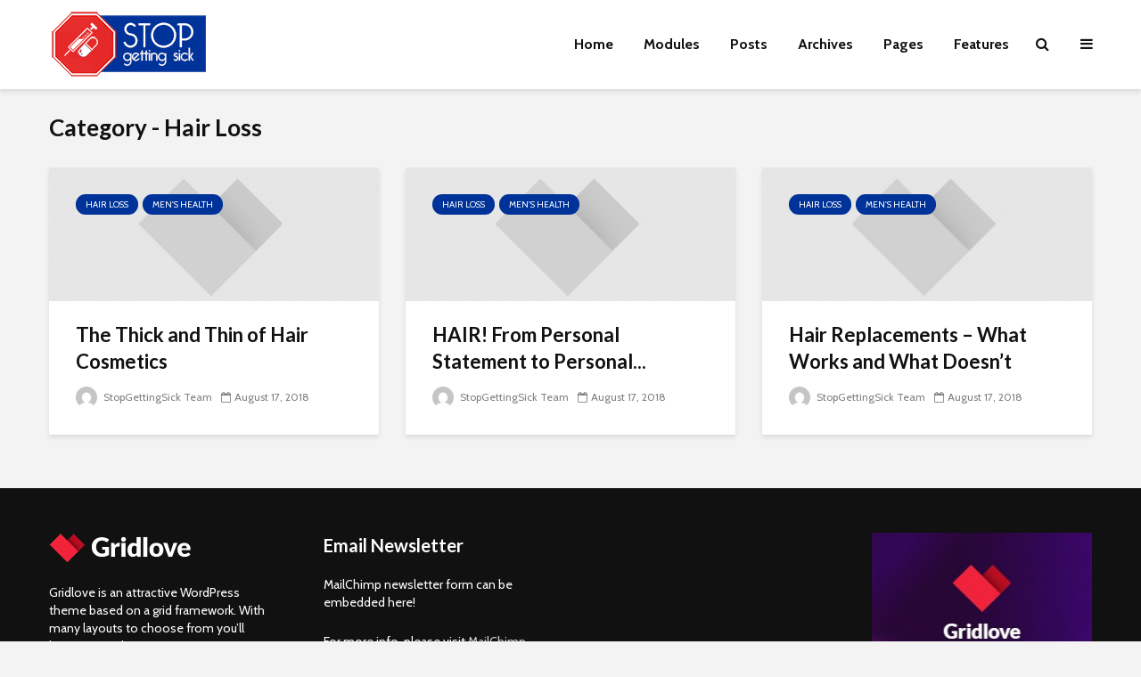

--- FILE ---
content_type: text/html; charset=UTF-8
request_url: https://stopgettingsick.com/category/mens-health/hair-loss/
body_size: 8392
content:
<!DOCTYPE html>
<html lang="en-US" class="no-js">
<head>
	<meta charset="UTF-8">
	<meta name="viewport" content="width=device-width,initial-scale=1.0">
		<title>Hair Loss &#8211; Stop Getting Sick</title>
<meta name='robots' content='max-image-preview:large' />
<link rel='dns-prefetch' href='//fonts.googleapis.com' />
<link rel='dns-prefetch' href='//s.w.org' />
<link rel="alternate" type="application/rss+xml" title="Stop Getting Sick &raquo; Feed" href="https://stopgettingsick.com/feed/" />
<link rel="alternate" type="application/rss+xml" title="Stop Getting Sick &raquo; Comments Feed" href="https://stopgettingsick.com/comments/feed/" />
<link rel="alternate" type="application/rss+xml" title="Stop Getting Sick &raquo; Hair Loss Category Feed" href="https://stopgettingsick.com/category/mens-health/hair-loss/feed/" />
		<script type="text/javascript">
			window._wpemojiSettings = {"baseUrl":"https:\/\/s.w.org\/images\/core\/emoji\/13.0.1\/72x72\/","ext":".png","svgUrl":"https:\/\/s.w.org\/images\/core\/emoji\/13.0.1\/svg\/","svgExt":".svg","source":{"concatemoji":"https:\/\/stopgettingsick.com\/wp-includes\/js\/wp-emoji-release.min.js?ver=5.7.14"}};
			!function(e,a,t){var n,r,o,i=a.createElement("canvas"),p=i.getContext&&i.getContext("2d");function s(e,t){var a=String.fromCharCode;p.clearRect(0,0,i.width,i.height),p.fillText(a.apply(this,e),0,0);e=i.toDataURL();return p.clearRect(0,0,i.width,i.height),p.fillText(a.apply(this,t),0,0),e===i.toDataURL()}function c(e){var t=a.createElement("script");t.src=e,t.defer=t.type="text/javascript",a.getElementsByTagName("head")[0].appendChild(t)}for(o=Array("flag","emoji"),t.supports={everything:!0,everythingExceptFlag:!0},r=0;r<o.length;r++)t.supports[o[r]]=function(e){if(!p||!p.fillText)return!1;switch(p.textBaseline="top",p.font="600 32px Arial",e){case"flag":return s([127987,65039,8205,9895,65039],[127987,65039,8203,9895,65039])?!1:!s([55356,56826,55356,56819],[55356,56826,8203,55356,56819])&&!s([55356,57332,56128,56423,56128,56418,56128,56421,56128,56430,56128,56423,56128,56447],[55356,57332,8203,56128,56423,8203,56128,56418,8203,56128,56421,8203,56128,56430,8203,56128,56423,8203,56128,56447]);case"emoji":return!s([55357,56424,8205,55356,57212],[55357,56424,8203,55356,57212])}return!1}(o[r]),t.supports.everything=t.supports.everything&&t.supports[o[r]],"flag"!==o[r]&&(t.supports.everythingExceptFlag=t.supports.everythingExceptFlag&&t.supports[o[r]]);t.supports.everythingExceptFlag=t.supports.everythingExceptFlag&&!t.supports.flag,t.DOMReady=!1,t.readyCallback=function(){t.DOMReady=!0},t.supports.everything||(n=function(){t.readyCallback()},a.addEventListener?(a.addEventListener("DOMContentLoaded",n,!1),e.addEventListener("load",n,!1)):(e.attachEvent("onload",n),a.attachEvent("onreadystatechange",function(){"complete"===a.readyState&&t.readyCallback()})),(n=t.source||{}).concatemoji?c(n.concatemoji):n.wpemoji&&n.twemoji&&(c(n.twemoji),c(n.wpemoji)))}(window,document,window._wpemojiSettings);
		</script>
		<style type="text/css">
img.wp-smiley,
img.emoji {
	display: inline !important;
	border: none !important;
	box-shadow: none !important;
	height: 1em !important;
	width: 1em !important;
	margin: 0 .07em !important;
	vertical-align: -0.1em !important;
	background: none !important;
	padding: 0 !important;
}
</style>
	<link rel='stylesheet' id='wp-block-library-css'  href='https://stopgettingsick.com/wp-includes/css/dist/block-library/style.min.css?ver=5.7.14' type='text/css' media='all' />
<link rel='stylesheet' id='contact-form-7-css'  href='https://stopgettingsick.com/wp-content/plugins/contact-form-7/includes/css/styles.css?ver=5.4' type='text/css' media='all' />
<link rel='stylesheet' id='mks_shortcodes_simple_line_icons-css'  href='https://stopgettingsick.com/wp-content/plugins/meks-flexible-shortcodes/css/simple-line/simple-line-icons.css?ver=1.3.2' type='text/css' media='screen' />
<link rel='stylesheet' id='mks_shortcodes_css-css'  href='https://stopgettingsick.com/wp-content/plugins/meks-flexible-shortcodes/css/style.css?ver=1.3.2' type='text/css' media='screen' />
<link rel='stylesheet' id='toc-screen-css'  href='https://stopgettingsick.com/wp-content/plugins/table-of-contents-plus/screen.min.css?ver=2002' type='text/css' media='all' />
<link rel='stylesheet' id='gridlove-fonts-css'  href='https://fonts.googleapis.com/css?family=Cabin%3A400%2C700%7CLato%3A400%2C700&#038;subset=latin%2Clatin-ext&#038;ver=1.6' type='text/css' media='all' />
<link rel='stylesheet' id='gridlove-main-css'  href='https://stopgettingsick.com/wp-content/themes/gridlove/assets/css/min.css?ver=1.6' type='text/css' media='all' />
<style id='gridlove-main-inline-css' type='text/css'>
body{font-size: 16px;}h1, .h1 {font-size: 40px;}h2, .h2,.col-lg-12 .gridlove-post-b .h3 {font-size: 26px;}h3, .h3 {font-size: 22px;}h4, .h4 {font-size: 20px;}h5, .h5 {font-size: 18px;}h6, .h6 {font-size: 16px;}.widget, .gridlove-header-responsive .sub-menu, .gridlove-site-header .sub-menu{font-size: 14px;}.gridlove-main-navigation {font-size: 16px;}.gridlove-post {font-size: 16px;}body{background-color: #f3f3f3;color: #5e5e5e;font-family: 'Cabin';font-weight: 400;}h1, h2, h3, h4, h5, h6,.h1, .h2, .h3, .h4, .h5, .h6,blockquote,thead td,.comment-author b,q:before,#bbpress-forums .bbp-forum-title, #bbpress-forums .bbp-topic-permalink{color: #111111;font-family: 'Lato';font-weight: 700;}.gridlove-main-nav a,.gridlove-posts-widget a{font-family: 'Cabin';font-weight: 700;}.gridlove-header-top{background-color: #222222;color: #dddddd;}.gridlove-header-top a{color: #dddddd;}.gridlove-header-top a:hover{color: #ffffff;}.gridlove-header-wrapper,.gridlove-header-middle .sub-menu,.gridlove-header-responsive,.gridlove-header-responsive .sub-menu{background-color:#ffffff; }.gridlove-header-middle,.gridlove-header-middle a,.gridlove-header-responsive,.gridlove-header-responsive a{color: #111111;}.gridlove-header-middle a:hover,.gridlove-header-middle .gridlove-sidebar-action:hover,.gridlove-header-middle .gridlove-actions-button > span:hover,.gridlove-header-middle .current_page_item > a,.gridlove-header-middle .current_page_ancestor > a,.gridlove-header-middle .current-menu-item > a,.gridlove-header-middle .current-menu-ancestor > a,.gridlove-header-middle .gridlove-category-menu article:hover a,.gridlove-header-responsive a:hover {color: #009cff;}.gridlove-header-middle .active>span,.gridlove-header-middle .gridlove-main-nav>li.menu-item-has-children:hover>a,.gridlove-header-middle .gridlove-social-icons:hover>span,.gridlove-header-responsive .active>span{background-color: rgba(17,17,17,0.05)}.gridlove-header-middle .gridlove-button-search{background-color: #009cff;}.gridlove-header-middle .gridlove-search-form input{border-color: rgba(17,17,17,0.1)}.gridlove-header-middle .sub-menu,.gridlove-header-responsive .sub-menu{border-top: 1px solid rgba(17,17,17,0.05)}.gridlove-header-middle{height: 100px;}.gridlove-logo{max-height: 100px;}.gridlove-branding-bg{background:#f0233b;}.gridlove-header-responsive .gridlove-actions-button:hover >span{color:#009cff;}.gridlove-sidebar-action .gridlove-bars:before,.gridlove-sidebar-action .gridlove-bars:after{background:#111111;}.gridlove-sidebar-action:hover .gridlove-bars:before,.gridlove-sidebar-action:hover .gridlove-bars:after{background:#009cff;}.gridlove-sidebar-action .gridlove-bars{border-color: #111111;}.gridlove-sidebar-action:hover .gridlove-bars{border-color:#009cff;}.gridlove-header-bottom .sub-menu{ background-color:#ffffff;}.gridlove-header-bottom .sub-menu a{color:#111111;}.gridlove-header-bottom .sub-menu a:hover,.gridlove-header-bottom .gridlove-category-menu article:hover a{color:#009cff;}.gridlove-header-bottom{background-color:#ffffff;}.gridlove-header-bottom,.gridlove-header-bottom a{color: #111111;}.gridlove-header-bottom a:hover,.gridlove-header-bottom .gridlove-sidebar-action:hover,.gridlove-header-bottom .gridlove-actions-button > span:hover,.gridlove-header-bottom .current_page_item > a,.gridlove-header-bottom .current_page_ancestor > a,.gridlove-header-bottom .current-menu-item > a,.gridlove-header-bottom .current-menu-ancestor > a {color: #009cff;}.gridlove-header-bottom .active>span,.gridlove-header-bottom .gridlove-main-nav>li.menu-item-has-children:hover>a,.gridlove-header-bottom .gridlove-social-icons:hover>span{background-color: rgba(17,17,17,0.05)}.gridlove-header-bottom .gridlove-search-form input{border-color: rgba(17,17,17,0.1)}.gridlove-header-bottom,.gridlove-header-bottom .sub-menu{border-top: 1px solid rgba(17,17,17,0.07)}.gridlove-header-bottom .gridlove-button-search{background-color: #009cff;}.gridlove-header-sticky,.gridlove-header-sticky .sub-menu{background-color:#ffffff; }.gridlove-header-sticky,.gridlove-header-sticky a{color: #111111;}.gridlove-header-sticky a:hover,.gridlove-header-sticky .gridlove-sidebar-action:hover,.gridlove-header-sticky .gridlove-actions-button > span:hover,.gridlove-header-sticky .current_page_item > a,.gridlove-header-sticky .current_page_ancestor > a,.gridlove-header-sticky .current-menu-item > a,.gridlove-header-sticky .current-menu-ancestor > a,.gridlove-header-sticky .gridlove-category-menu article:hover a{color: #009cff;}.gridlove-header-sticky .active>span,.gridlove-header-sticky .gridlove-main-nav>li.menu-item-has-children:hover>a,.gridlove-header-sticky .gridlove-social-icons:hover>span{background-color: rgba(17,17,17,0.05)}.gridlove-header-sticky .gridlove-search-form input{border-color: rgba(17,17,17,0.1)}.gridlove-header-sticky .sub-menu{border-top: 1px solid rgba(17,17,17,0.05)}.gridlove-header-sticky .gridlove-button-search{background-color: #009cff;}.gridlove-cover-area,.gridlove-cover{height:500px; }.gridlove-cover-area .gridlove-cover-bg img{width:1500px; }.gridlove-box,#disqus_thread{background: #ffffff;}a{color: #5e5e5e;}.entry-title a{ color: #111111;}a:hover,.comment-reply-link,#cancel-comment-reply-link,.gridlove-box .entry-title a:hover,.gridlove-posts-widget article:hover a{color: #003399;}.entry-content p a,.widget_text a,.entry-content ul a,.entry-content ol a,.gridlove-text-module-content p a{color: #003399; border-color: rgba(0,51,153,0.8);}.entry-content p a:hover,.widget_text a:hover,.entry-content ul a:hover,.entry-content ol a:hover,.gridlove-text-module-content p a:hover{border-bottom: 1px solid transparent;}.comment-reply-link:hover,.gallery .gallery-item a:after, .entry-content a.gridlove-popup-img {color: #5e5e5e; }.gridlove-post-b .box-col-b:only-child .entry-title a,.gridlove-post-d .entry-overlay:only-child .entry-title a{color: #111111;}.gridlove-post-b .box-col-b:only-child .entry-title a:hover,.gridlove-post-d .entry-overlay:only-child .entry-title a:hover,.gridlove-content .entry-header .gridlove-breadcrumbs a,.gridlove-content .entry-header .gridlove-breadcrumbs a:hover,.module-header .gridlove-breadcrumbs a,.module-header .gridlove-breadcrumbs a:hover { color: #003399; }.gridlove-post-b .box-col-b:only-child .meta-item,.gridlove-post-b .box-col-b:only-child .entry-meta a,.gridlove-post-b .box-col-b:only-child .entry-meta span,.gridlove-post-d .entry-overlay:only-child .meta-item,.gridlove-post-d .entry-overlay:only-child .entry-meta a,.gridlove-post-d .entry-overlay:only-child .entry-meta span {color: #818181;}.entry-meta .meta-item, .entry-meta a, .entry-meta span,.comment-metadata a{color: #818181;}blockquote{color: rgba(17,17,17,0.8);}blockquote:before{color: rgba(17,17,17,0.15);}.entry-meta a:hover{color: #111111;}.widget_tag_cloud a,.entry-tags a{ background: rgba(94,94,94,0.1); color: #5e5e5e; }.submit,.gridlove-button,.mks_autor_link_wrap a,.mks_read_more a,input[type="submit"],.gridlove-cat, .gridlove-pill,.gridlove-button-search{color:#FFF;background-color: #003399;}.gridlove-button:hover{color:#FFF;}.gridlove-share a:hover{background:rgba(17, 17, 17, .8);color:#FFF;}.gridlove-pill:hover,.gridlove-author-links a:hover,.entry-category a:hover{background: #111;color: #FFF;}.gridlove-cover-content .entry-category a:hover,.entry-overlay .entry-category a:hover,.gridlove-highlight .entry-category a:hover,.gridlove-box.gridlove-post-d .entry-overlay .entry-category a:hover,.gridlove-post-a .entry-category a:hover,.gridlove-highlight .gridlove-format-icon{background: #FFF;color: #111;}.gridlove-author, .gridlove-prev-next-nav,.comment .comment-respond{border-color: rgba(94,94,94,0.1);}.gridlove-load-more a,.gridlove-pagination .gridlove-next a,.gridlove-pagination .gridlove-prev a,.gridlove-pagination .next,.gridlove-pagination .prev,.gridlove-infinite-scroll a,.double-bounce1, .double-bounce2,.gridlove-link-pages > span,.module-actions ul.page-numbers span.page-numbers{color:#FFF;background-color: #003399;}.gridlove-pagination .current{background-color:rgba(94,94,94,0.1);}.gridlove-highlight{background: #083b5c;}.gridlove-highlight,.gridlove-highlight h4,.gridlove-highlight a{color: #ffffff;}.gridlove-highlight .entry-meta .meta-item, .gridlove-highlight .entry-meta a, .gridlove-highlight .entry-meta span,.gridlove-highlight p{color: rgba(255,255,255,0.8);}.gridlove-highlight .gridlove-author-links .fa-link,.gridlove-highlight .gridlove_category_widget .gridlove-full-color li a:after{background: #b5e1ff;}.gridlove-highlight .entry-meta a:hover{color: #ffffff;}.gridlove-highlight.gridlove-post-d .entry-image a:after{background-color: rgba(8,59,92,0.7);}.gridlove-highlight.gridlove-post-d:hover .entry-image a:after{background-color: rgba(8,59,92,0.9);}.gridlove-highlight.gridlove-post-a .entry-image:hover>a:after, .gridlove-highlight.gridlove-post-b .entry-image:hover a:after{background-color: rgba(8,59,92,0.2);}.gridlove-highlight .gridlove-slider-controls > div{background-color: rgba(255,255,255,0.1);color: #ffffff; }.gridlove-highlight .gridlove-slider-controls > div:hover{background-color: rgba(255,255,255,0.3);color: #ffffff; }.gridlove-highlight.gridlove-box .entry-title a:hover{color: #b5e1ff;}.gridlove-highlight.widget_meta a, .gridlove-highlight.widget_recent_entries li, .gridlove-highlight.widget_recent_comments li, .gridlove-highlight.widget_nav_menu a, .gridlove-highlight.widget_archive li, .gridlove-highlight.widget_pages a{border-color: rgba(255,255,255,0.1);}.gridlove-cover-content .entry-meta .meta-item, .gridlove-cover-content .entry-meta a, .gridlove-cover-content .entry-meta span,.gridlove-cover-area .gridlove-breadcrumbs,.gridlove-cover-area .gridlove-breadcrumbs a,.gridlove-cover-area .gridlove-breadcrumbs .breadcrumb_last,body .gridlove-content .entry-overlay .gridlove-breadcrumbs {color: rgba(255, 255, 255, .8);}.gridlove-cover-content .entry-meta a:hover,.gridlove-cover-area .gridlove-breadcrumbs a:hover {color: rgba(255, 255, 255, 1);}.module-title h2,.module-title .h2{ color: #111111; }.gridlove-action-link,.gridlove-slider-controls > div,.module-actions ul.page-numbers .next.page-numbers,.module-actions ul.page-numbers .prev.page-numbers{background: rgba(17,17,17,0.1); color: #111111; }.gridlove-slider-controls > div:hover,.gridlove-action-link:hover,.module-actions ul.page-numbers .next.page-numbers:hover,.module-actions ul.page-numbers .prev.page-numbers:hover{color: #111111;background: rgba(17,17,17,0.3); }.gridlove-pn-ico,.gridlove-author-links .fa-link{background: rgba(94,94,94,0.1); color: #5e5e5e;}.gridlove-prev-next-nav a:hover .gridlove-pn-ico{background: rgba(0,51,153,1); color: #ffffff;}.widget_meta a,.widget_recent_entries li,.widget_recent_comments li,.widget_nav_menu a,.widget_archive li,.widget_pages a,.widget_categories li,.gridlove_category_widget .gridlove-count-color li,.widget_categories .children li,.widget_archiv .children li{border-color: rgba(94,94,94,0.1);}.widget_recent_entries a:hover,.menu-item-has-children.active > span,.menu-item-has-children.active > a,.gridlove-nav-widget-acordion:hover,.widget_recent_comments .recentcomments a.url:hover{color: #003399;}.widget_recent_comments .url,.post-date,.widget_recent_comments .recentcomments,.gridlove-nav-widget-acordion,.widget_archive li,.rss-date,.widget_categories li,.widget_archive li{color:#818181;}.widget_pages .children,.widget_nav_menu .sub-menu{background:#003399;color:#FFF;}.widget_pages .children a,.widget_nav_menu .sub-menu a,.widget_nav_menu .sub-menu span,.widget_pages .children span{color:#FFF;}.widget_tag_cloud a:hover,.entry-tags a:hover{background: #003399;color:#FFF;}.gridlove-footer{background: #111111;color: #ffffff;}.gridlove-footer .widget-title{color: #ffffff;}.gridlove-footer a{color: rgba(255,255,255,0.8);}.gridlove-footer a:hover{color: #ffffff;}.gridlove-footer .widget_recent_comments .url, .gridlove-footer .post-date, .gridlove-footer .widget_recent_comments .recentcomments, .gridlove-footer .gridlove-nav-widget-acordion, .gridlove-footer .widget_archive li, .gridlove-footer .rss-date{color: rgba(255,255,255,0.8); }.gridlove-footer .widget_meta a, .gridlove-footer .widget_recent_entries li, .gridlove-footer .widget_recent_comments li, .gridlove-footer .widget_nav_menu a, .gridlove-footer .widget_archive li, .gridlove-footer .widget_pages a,.gridlove-footer table,.gridlove-footer td,.gridlove-footer th,.gridlove-footer .widget_calendar table,.gridlove-footer .widget.widget_categories select,.gridlove-footer .widget_calendar table tfoot tr td{border-color: rgba(255,255,255,0.2);}table,td,th,.widget_calendar table{ border-color: rgba(94,94,94,0.1);}input[type="text"], input[type="email"], input[type="url"], input[type="tel"], input[type="number"], input[type="date"], input[type="password"], select, textarea{border-color: rgba(94,94,94,0.2);}div.mejs-container .mejs-controls {background-color: rgba(94,94,94,0.1);}body .mejs-controls .mejs-time-rail .mejs-time-current{background: #003399;}body .mejs-video.mejs-container .mejs-controls{background-color: rgba(255,255,255,0.9);}.widget_display_replies li, .widget_display_topics li{ color:#818181; }.gridlove-cats .gridlove-cat .entry-overlay-wrapper .entry-image:after, .gridlove-cat.gridlove-post-d .entry-image a:after { background-color: rgba(0,51,153,0.7); }.gridlove-cat.gridlove-post-d:hover .entry-image a:after { background-color: rgba(0,51,153,0.9); }
</style>
<link rel='stylesheet' id='gridlove_child_load_scripts-css'  href='https://stopgettingsick.com/wp-content/themes/gridlove-child/style.css?ver=1.6' type='text/css' media='screen' />
<link rel='stylesheet' id='meks-ads-widget-css'  href='https://stopgettingsick.com/wp-content/plugins/meks-easy-ads-widget/css/style.css?ver=2.0.5' type='text/css' media='all' />
<link rel='stylesheet' id='meks_instagram-widget-styles-css'  href='https://stopgettingsick.com/wp-content/plugins/meks-easy-instagram-widget/css/widget.css?ver=5.7.14' type='text/css' media='all' />
<link rel='stylesheet' id='meks-flickr-widget-css'  href='https://stopgettingsick.com/wp-content/plugins/meks-simple-flickr-widget/css/style.css?ver=1.1.4' type='text/css' media='all' />
<link rel='stylesheet' id='meks-author-widget-css'  href='https://stopgettingsick.com/wp-content/plugins/meks-smart-author-widget/css/style.css?ver=1.1.2' type='text/css' media='all' />
<link rel='stylesheet' id='meks-social-widget-css'  href='https://stopgettingsick.com/wp-content/plugins/meks-smart-social-widget/css/style.css?ver=1.5' type='text/css' media='all' />
<link rel='stylesheet' id='meks-themeforest-widget-css'  href='https://stopgettingsick.com/wp-content/plugins/meks-themeforest-smart-widget/css/style.css?ver=1.4' type='text/css' media='all' />
<script type='text/javascript' src='https://stopgettingsick.com/wp-includes/js/jquery/jquery.min.js?ver=3.5.1' id='jquery-core-js'></script>
<script type='text/javascript' src='https://stopgettingsick.com/wp-includes/js/jquery/jquery-migrate.min.js?ver=3.3.2' id='jquery-migrate-js'></script>
<link rel="https://api.w.org/" href="https://stopgettingsick.com/wp-json/" /><link rel="alternate" type="application/json" href="https://stopgettingsick.com/wp-json/wp/v2/categories/93" /><link rel="EditURI" type="application/rsd+xml" title="RSD" href="https://stopgettingsick.com/xmlrpc.php?rsd" />
<link rel="wlwmanifest" type="application/wlwmanifest+xml" href="https://stopgettingsick.com/wp-includes/wlwmanifest.xml" /> 
<meta name="generator" content="WordPress 5.7.14" />
<style type="text/css">.gridlove-header-middle a:hover, .gridlove-header-middle .gridlove-sidebar-action:hover, .gridlove-header-middle .gridlove-actions-button > span:hover, .gridlove-header-middle .current_page_item > a, .gridlove-header-middle .current_page_ancestor > a, .gridlove-header-middle .current-menu-item > a, .gridlove-header-middle .current-menu-ancestor > a, .gridlove-header-middle .gridlove-category-menu article:hover a, .gridlove-header-responsive a:hover { color: #003399; }</style></head>

<body class="archive category category-hair-loss category-93 chrome">
	
		
	<header id="header" class="gridlove-site-header hidden-md-down  gridlove-header-shadow">
			
			
			<div class="gridlove-header-wrapper">
    <div class="gridlove-header-1 gridlove-header-middle container">
        
        <div class="gridlove-slot-l">
            
<div class="gridlove-site-branding  ">
			<span class="site-title h1"><a href="https://stopgettingsick.com/" rel="home"><img class="gridlove-logo" src="https://stopgettingsick.com/wp-content/uploads/2018/06/stopgettingsick_logo@2x.png" alt="Stop Getting Sick"></a></span>
	
	
</div>

        </div>

        <div class="gridlove-slot-r">
            <nav class="gridlove-main-navigation">	
				<ul id="menu-gridlove-main" class="gridlove-main-nav gridlove-menu"><li id="menu-item-2202" class="menu-item menu-item-type-post_type menu-item-object-page menu-item-home menu-item-has-children menu-item-2202"><a href="https://stopgettingsick.com/">Home</a>
<ul class="sub-menu">
	<li id="menu-item-2158" class="menu-item menu-item-type-post_type menu-item-object-page menu-item-home menu-item-2158"><a href="https://stopgettingsick.com/">Default</a></li>
	<li id="menu-item-2203" class="menu-item menu-item-type-post_type menu-item-object-page menu-item-2203"><a href="https://stopgettingsick.com/home-example-5/">Example 1</a></li>
	<li id="menu-item-2196" class="menu-item menu-item-type-post_type menu-item-object-page menu-item-2196"><a href="https://stopgettingsick.com/home-example-2-2/">Example 2</a></li>
	<li id="menu-item-2197" class="menu-item menu-item-type-post_type menu-item-object-page menu-item-2197"><a href="https://stopgettingsick.com/home-example-4/">Example 3</a></li>
</ul>
</li>
<li id="menu-item-8" class="menu-item menu-item-type-custom menu-item-object-custom menu-item-has-children menu-item-8"><a href="#">Modules</a>
<ul class="sub-menu">
	<li id="menu-item-17" class="menu-item menu-item-type-custom menu-item-object-custom menu-item-has-children menu-item-17"><a href="#">Post layouts</a>
	<ul class="sub-menu">
		<li id="menu-item-2159" class="menu-item menu-item-type-post_type menu-item-object-page menu-item-2159"><a href="https://stopgettingsick.com/simple-layout-a3/">Simple</a></li>
		<li id="menu-item-2160" class="menu-item menu-item-type-post_type menu-item-object-page menu-item-2160"><a href="https://stopgettingsick.com/combo-layouts/">Combo</a></li>
		<li id="menu-item-2161" class="menu-item menu-item-type-post_type menu-item-object-page menu-item-2161"><a href="https://stopgettingsick.com/slider-layouts/">Slider</a></li>
	</ul>
</li>
	<li id="menu-item-18" class="menu-item menu-item-type-custom menu-item-object-custom menu-item-has-children menu-item-18"><a href="#">Cover areas</a>
	<ul class="sub-menu">
		<li id="menu-item-2162" class="menu-item menu-item-type-post_type menu-item-object-page menu-item-2162"><a href="https://stopgettingsick.com/cover-layout-1/">Layout 1</a></li>
		<li id="menu-item-2165" class="menu-item menu-item-type-post_type menu-item-object-page menu-item-2165"><a href="https://stopgettingsick.com/cover-layout-2/">Layout 2</a></li>
		<li id="menu-item-2164" class="menu-item menu-item-type-post_type menu-item-object-page menu-item-2164"><a href="https://stopgettingsick.com/cover-layout-3/">Layout 3</a></li>
		<li id="menu-item-2163" class="menu-item menu-item-type-post_type menu-item-object-page menu-item-2163"><a href="https://stopgettingsick.com/cover-layout-4/">Layout 4</a></li>
	</ul>
</li>
</ul>
</li>
<li id="menu-item-9" class="menu-item menu-item-type-custom menu-item-object-custom menu-item-has-children menu-item-9"><a href="#">Posts</a>
<ul class="sub-menu">
	<li id="menu-item-23" class="menu-item menu-item-type-custom menu-item-object-custom menu-item-23"><a href="#">Layouts</a></li>
	<li id="menu-item-24" class="menu-item menu-item-type-custom menu-item-object-custom menu-item-24"><a href="#">Sidebars</a></li>
	<li id="menu-item-25" class="menu-item menu-item-type-custom menu-item-object-custom menu-item-25"><a href="#">Formats</a></li>
	<li id="menu-item-26" class="menu-item menu-item-type-custom menu-item-object-custom menu-item-26"><a href="#">More</a></li>
</ul>
</li>
<li id="menu-item-10" class="menu-item menu-item-type-custom menu-item-object-custom menu-item-has-children menu-item-10"><a href="#">Archives</a>
<ul class="sub-menu">
	<li id="menu-item-20" class="menu-item menu-item-type-custom menu-item-object-custom menu-item-20"><a href="http://demo.mekshq.com/gridlove/?tag=blog">Tag</a></li>
	<li id="menu-item-21" class="menu-item menu-item-type-custom menu-item-object-custom menu-item-21"><a href="http://demo.mekshq.com/gridlove/?author=3">Author</a></li>
	<li id="menu-item-22" class="menu-item menu-item-type-custom menu-item-object-custom menu-item-22"><a href="http://demo.mekshq.com/gridlove/?s=ideas">Search results</a></li>
</ul>
</li>
<li id="menu-item-11" class="menu-item menu-item-type-custom menu-item-object-custom menu-item-has-children menu-item-11"><a href="#">Pages</a>
<ul class="sub-menu">
	<li id="menu-item-2167" class="menu-item menu-item-type-post_type menu-item-object-page menu-item-2167"><a href="https://stopgettingsick.com/page-right-sidebar/">Right sidebar</a></li>
	<li id="menu-item-2166" class="menu-item menu-item-type-post_type menu-item-object-page menu-item-2166"><a href="https://stopgettingsick.com/page-left-sidebar/">Left sidebar</a></li>
	<li id="menu-item-2168" class="menu-item menu-item-type-post_type menu-item-object-page menu-item-2168"><a href="https://stopgettingsick.com/page-no-sidebar/">No sidebar</a></li>
</ul>
</li>
<li id="menu-item-27" class="menu-item menu-item-type-custom menu-item-object-custom menu-item-has-children menu-item-27"><a href="#">Features</a>
<ul class="sub-menu">
	<li id="menu-item-2195" class="menu-item menu-item-type-post_type menu-item-object-page menu-item-2195"><a href="https://stopgettingsick.com/styleguide/">Styleguide</a></li>
	<li id="menu-item-2198" class="menu-item menu-item-type-post_type menu-item-object-page menu-item-2198"><a href="https://stopgettingsick.com/highlight-posts-example/">Highlight posts</a></li>
	<li id="menu-item-2192" class="menu-item menu-item-type-post_type menu-item-object-page menu-item-2192"><a href="https://stopgettingsick.com/custom-widgets/">Custom widgets</a></li>
	<li id="menu-item-2194" class="menu-item menu-item-type-post_type menu-item-object-page menu-item-2194"><a href="https://stopgettingsick.com/shortcodes/">Shortcodes</a></li>
	<li id="menu-item-2193" class="menu-item menu-item-type-post_type menu-item-object-page menu-item-2193"><a href="https://stopgettingsick.com/contact/">Contact</a></li>
	<li id="menu-item-28" class="menu-item menu-item-type-custom menu-item-object-custom menu-item-28"><a href="http://demo.mekshq.com/gridlove/?p=123456789">404 not found</a></li>
</ul>
</li>
</ul>	</nav>            	<ul class="gridlove-actions gridlove-menu">
					<li class="gridlove-actions-button gridlove-action-search">
	<span>
		<i class="fa fa-search"></i>
	</span>
	<ul class="sub-menu">
		<li>
			<form class="gridlove-search-form" action="https://stopgettingsick.com/" method="get"><input name="s" type="text" value="" placeholder="Type here to search..." /><button type="submit" class="gridlove-button-search">Search</button></form>		</li>
	</ul>
</li>					<li class="gridlove-actions-button">
	<span class="gridlove-sidebar-action">
		<i class="fa fa-bars"></i>
	</span>
</li>			</ul>
        </div>
        
    </div>
</div>

							<div id="gridlove-header-sticky" class="gridlove-header-sticky">
	<div class="container">
		
		<div class="gridlove-slot-l">
						
<div class="gridlove-site-branding  ">
			<span class="site-title h1"><a href="https://stopgettingsick.com/" rel="home"><img class="gridlove-logo" src="https://stopgettingsick.com/wp-content/uploads/2018/06/stopgettingsick_logo@2x.png" alt="Stop Getting Sick"></a></span>
	
	
</div>

		</div>	
		<div class="gridlove-slot-r">
			<nav class="gridlove-main-navigation">	
				<ul id="menu-gridlove-main-1" class="gridlove-main-nav gridlove-menu"><li class="menu-item menu-item-type-post_type menu-item-object-page menu-item-home menu-item-has-children menu-item-2202"><a href="https://stopgettingsick.com/">Home</a>
<ul class="sub-menu">
	<li class="menu-item menu-item-type-post_type menu-item-object-page menu-item-home menu-item-2158"><a href="https://stopgettingsick.com/">Default</a></li>
	<li class="menu-item menu-item-type-post_type menu-item-object-page menu-item-2203"><a href="https://stopgettingsick.com/home-example-5/">Example 1</a></li>
	<li class="menu-item menu-item-type-post_type menu-item-object-page menu-item-2196"><a href="https://stopgettingsick.com/home-example-2-2/">Example 2</a></li>
	<li class="menu-item menu-item-type-post_type menu-item-object-page menu-item-2197"><a href="https://stopgettingsick.com/home-example-4/">Example 3</a></li>
</ul>
</li>
<li class="menu-item menu-item-type-custom menu-item-object-custom menu-item-has-children menu-item-8"><a href="#">Modules</a>
<ul class="sub-menu">
	<li class="menu-item menu-item-type-custom menu-item-object-custom menu-item-has-children menu-item-17"><a href="#">Post layouts</a>
	<ul class="sub-menu">
		<li class="menu-item menu-item-type-post_type menu-item-object-page menu-item-2159"><a href="https://stopgettingsick.com/simple-layout-a3/">Simple</a></li>
		<li class="menu-item menu-item-type-post_type menu-item-object-page menu-item-2160"><a href="https://stopgettingsick.com/combo-layouts/">Combo</a></li>
		<li class="menu-item menu-item-type-post_type menu-item-object-page menu-item-2161"><a href="https://stopgettingsick.com/slider-layouts/">Slider</a></li>
	</ul>
</li>
	<li class="menu-item menu-item-type-custom menu-item-object-custom menu-item-has-children menu-item-18"><a href="#">Cover areas</a>
	<ul class="sub-menu">
		<li class="menu-item menu-item-type-post_type menu-item-object-page menu-item-2162"><a href="https://stopgettingsick.com/cover-layout-1/">Layout 1</a></li>
		<li class="menu-item menu-item-type-post_type menu-item-object-page menu-item-2165"><a href="https://stopgettingsick.com/cover-layout-2/">Layout 2</a></li>
		<li class="menu-item menu-item-type-post_type menu-item-object-page menu-item-2164"><a href="https://stopgettingsick.com/cover-layout-3/">Layout 3</a></li>
		<li class="menu-item menu-item-type-post_type menu-item-object-page menu-item-2163"><a href="https://stopgettingsick.com/cover-layout-4/">Layout 4</a></li>
	</ul>
</li>
</ul>
</li>
<li class="menu-item menu-item-type-custom menu-item-object-custom menu-item-has-children menu-item-9"><a href="#">Posts</a>
<ul class="sub-menu">
	<li class="menu-item menu-item-type-custom menu-item-object-custom menu-item-23"><a href="#">Layouts</a></li>
	<li class="menu-item menu-item-type-custom menu-item-object-custom menu-item-24"><a href="#">Sidebars</a></li>
	<li class="menu-item menu-item-type-custom menu-item-object-custom menu-item-25"><a href="#">Formats</a></li>
	<li class="menu-item menu-item-type-custom menu-item-object-custom menu-item-26"><a href="#">More</a></li>
</ul>
</li>
<li class="menu-item menu-item-type-custom menu-item-object-custom menu-item-has-children menu-item-10"><a href="#">Archives</a>
<ul class="sub-menu">
	<li class="menu-item menu-item-type-custom menu-item-object-custom menu-item-20"><a href="http://demo.mekshq.com/gridlove/?tag=blog">Tag</a></li>
	<li class="menu-item menu-item-type-custom menu-item-object-custom menu-item-21"><a href="http://demo.mekshq.com/gridlove/?author=3">Author</a></li>
	<li class="menu-item menu-item-type-custom menu-item-object-custom menu-item-22"><a href="http://demo.mekshq.com/gridlove/?s=ideas">Search results</a></li>
</ul>
</li>
<li class="menu-item menu-item-type-custom menu-item-object-custom menu-item-has-children menu-item-11"><a href="#">Pages</a>
<ul class="sub-menu">
	<li class="menu-item menu-item-type-post_type menu-item-object-page menu-item-2167"><a href="https://stopgettingsick.com/page-right-sidebar/">Right sidebar</a></li>
	<li class="menu-item menu-item-type-post_type menu-item-object-page menu-item-2166"><a href="https://stopgettingsick.com/page-left-sidebar/">Left sidebar</a></li>
	<li class="menu-item menu-item-type-post_type menu-item-object-page menu-item-2168"><a href="https://stopgettingsick.com/page-no-sidebar/">No sidebar</a></li>
</ul>
</li>
<li class="menu-item menu-item-type-custom menu-item-object-custom menu-item-has-children menu-item-27"><a href="#">Features</a>
<ul class="sub-menu">
	<li class="menu-item menu-item-type-post_type menu-item-object-page menu-item-2195"><a href="https://stopgettingsick.com/styleguide/">Styleguide</a></li>
	<li class="menu-item menu-item-type-post_type menu-item-object-page menu-item-2198"><a href="https://stopgettingsick.com/highlight-posts-example/">Highlight posts</a></li>
	<li class="menu-item menu-item-type-post_type menu-item-object-page menu-item-2192"><a href="https://stopgettingsick.com/custom-widgets/">Custom widgets</a></li>
	<li class="menu-item menu-item-type-post_type menu-item-object-page menu-item-2194"><a href="https://stopgettingsick.com/shortcodes/">Shortcodes</a></li>
	<li class="menu-item menu-item-type-post_type menu-item-object-page menu-item-2193"><a href="https://stopgettingsick.com/contact/">Contact</a></li>
	<li class="menu-item menu-item-type-custom menu-item-object-custom menu-item-28"><a href="http://demo.mekshq.com/gridlove/?p=123456789">404 not found</a></li>
</ul>
</li>
</ul>	</nav>     
				<ul class="gridlove-actions gridlove-menu">
					<li class="gridlove-actions-button gridlove-action-search">
	<span>
		<i class="fa fa-search"></i>
	</span>
	<ul class="sub-menu">
		<li>
			<form class="gridlove-search-form" action="https://stopgettingsick.com/" method="get"><input name="s" type="text" value="" placeholder="Type here to search..." /><button type="submit" class="gridlove-button-search">Search</button></form>		</li>
	</ul>
</li>					<li class="gridlove-actions-button">
	<span class="gridlove-sidebar-action">
		<i class="fa fa-bars"></i>
	</span>
</li>			</ul>
		</div>
	</div>
</div>			
	</header>

	<div id="gridlove-header-responsive" class="gridlove-header-responsive hidden-lg-up">

	<div class="container">
		
		<div class="gridlove-site-branding mini">
		<span class="site-title h1"><a href="https://stopgettingsick.com/" rel="home"><img class="gridlove-logo-mini" src="https://stopgettingsick.com/wp-content/uploads/2018/06/stopgettingsick_logo_mini.png" alt="Stop Getting Sick"></a></span>
</div>
		<ul class="gridlove-actions gridlove-menu">

								<li class="gridlove-actions-button gridlove-action-search">
	<span>
		<i class="fa fa-search"></i>
	</span>
	<ul class="sub-menu">
		<li>
			<form class="gridlove-search-form" action="https://stopgettingsick.com/" method="get"><input name="s" type="text" value="" placeholder="Type here to search..." /><button type="submit" class="gridlove-button-search">Search</button></form>		</li>
	</ul>
</li>							<li class="gridlove-actions-button">
	<span class="gridlove-sidebar-action">
		<i class="fa fa-bars"></i>
	</span>
</li>				
	
</ul>
	</div>

</div>




    <div id="content" class="gridlove-site-content container">

        <div class="gridlove-module module-type-posts ">
            <div class="module-header"><div class="module-title"><h1 class="h2">Category - Hair Loss</h1></div></div>
            <div class="row gridlove-posts">

                
                    
                    
                        
                        
                                                <div class="col-lg-4 col-md-6 col-sm-12 layout-simple">
                                                        <article class="gridlove-post gridlove-post-a gridlove-box  post-2489 post type-post status-publish format-standard hentry category-hair-loss category-mens-health">

            <div class="entry-image">
            <a href="https://stopgettingsick.com/the-thick-and-thin-of-hair-cosmetics/" title="The Thick and Thin of Hair Cosmetics"><img src="https://stopgettingsick.com/wp-content/themes/gridlove/assets/img/gridlove_default.jpg" alt="The Thick and Thin of Hair Cosmetics" /></a>
            <div class="entry-category">
                                                    
                                    <a href="https://stopgettingsick.com/category/mens-health/hair-loss/" class="gridlove-cat gridlove-cat-93">Hair Loss</a><a href="https://stopgettingsick.com/category/mens-health/" class="gridlove-cat gridlove-cat-90">Men's Health</a>                            </div>
        </div>
    

    <div class="box-inner-p">
        <div class="box-inner-ellipsis">
            <h2 class="entry-title h3"><a href="https://stopgettingsick.com/the-thick-and-thin-of-hair-cosmetics/">The Thick and Thin of Hair Cosmetics</a></h2>        </div>
                    <div class="entry-meta"><div class="meta-item meta-author"><span class="vcard author"><span class="fn"><a href="https://stopgettingsick.com/author/moni/"><img alt='' src='https://secure.gravatar.com/avatar/79d27420ee60c44e12ac4e31d145bba5?s=24&#038;d=mm&#038;r=g' class='avatar avatar-24 photo' height='24' width='24' loading='lazy' /> StopGettingSick Team</a></span></span></div><div class="meta-item meta-date"><span class="updated">August 17, 2018</span></div></div>
            </div>

</article>                        </div>
                        
                        
                    
                        
                        
                                                <div class="col-lg-4 col-md-6 col-sm-12 layout-simple">
                                                        <article class="gridlove-post gridlove-post-a gridlove-box  post-2487 post type-post status-publish format-standard hentry category-hair-loss category-mens-health">

            <div class="entry-image">
            <a href="https://stopgettingsick.com/hair-from-personal-statement-to-personal-problem/" title="HAIR! From Personal Statement to Personal Problem"><img src="https://stopgettingsick.com/wp-content/themes/gridlove/assets/img/gridlove_default.jpg" alt="HAIR! From Personal Statement to Personal Problem" /></a>
            <div class="entry-category">
                                                    
                                    <a href="https://stopgettingsick.com/category/mens-health/hair-loss/" class="gridlove-cat gridlove-cat-93">Hair Loss</a><a href="https://stopgettingsick.com/category/mens-health/" class="gridlove-cat gridlove-cat-90">Men's Health</a>                            </div>
        </div>
    

    <div class="box-inner-p">
        <div class="box-inner-ellipsis">
            <h2 class="entry-title h3"><a href="https://stopgettingsick.com/hair-from-personal-statement-to-personal-problem/">HAIR! From Personal Statement to Personal Problem</a></h2>        </div>
                    <div class="entry-meta"><div class="meta-item meta-author"><span class="vcard author"><span class="fn"><a href="https://stopgettingsick.com/author/moni/"><img alt='' src='https://secure.gravatar.com/avatar/79d27420ee60c44e12ac4e31d145bba5?s=24&#038;d=mm&#038;r=g' class='avatar avatar-24 photo' height='24' width='24' loading='lazy' /> StopGettingSick Team</a></span></span></div><div class="meta-item meta-date"><span class="updated">August 17, 2018</span></div></div>
            </div>

</article>                        </div>
                        
                        
                    
                        
                        
                                                <div class="col-lg-4 col-md-6 col-sm-12 layout-simple">
                                                        <article class="gridlove-post gridlove-post-a gridlove-box  post-2485 post type-post status-publish format-standard hentry category-hair-loss category-mens-health">

            <div class="entry-image">
            <a href="https://stopgettingsick.com/hair-replacements-what-works-and-what-doesnt/" title="Hair Replacements &#8211; What Works and What Doesn&#8217;t"><img src="https://stopgettingsick.com/wp-content/themes/gridlove/assets/img/gridlove_default.jpg" alt="Hair Replacements &#8211; What Works and What Doesn&#8217;t" /></a>
            <div class="entry-category">
                                                    
                                    <a href="https://stopgettingsick.com/category/mens-health/hair-loss/" class="gridlove-cat gridlove-cat-93">Hair Loss</a><a href="https://stopgettingsick.com/category/mens-health/" class="gridlove-cat gridlove-cat-90">Men's Health</a>                            </div>
        </div>
    

    <div class="box-inner-p">
        <div class="box-inner-ellipsis">
            <h2 class="entry-title h3"><a href="https://stopgettingsick.com/hair-replacements-what-works-and-what-doesnt/">Hair Replacements &#8211; What Works and What Doesn&#8217;t</a></h2>        </div>
                    <div class="entry-meta"><div class="meta-item meta-author"><span class="vcard author"><span class="fn"><a href="https://stopgettingsick.com/author/moni/"><img alt='' src='https://secure.gravatar.com/avatar/79d27420ee60c44e12ac4e31d145bba5?s=24&#038;d=mm&#038;r=g' class='avatar avatar-24 photo' height='24' width='24' loading='lazy' /> StopGettingSick Team</a></span></span></div><div class="meta-item meta-date"><span class="updated">August 17, 2018</span></div></div>
            </div>

</article>                        </div>
                        
                        
                    
                    
                
            </div>

        </div>

        
    </div>



<div id="footer" class="gridlove-footer">

	
	        <div class="container">
	            <div class="row">
	                
											<div class="col-lg-3 col-md-6 col-sm-12">
															<div id="text-2" class="widget widget_text">			<div class="textwidget"><p><img width="159" src="http://mekshq.com/static/gridlove/gridlove_logo_invert.png" alt="Gridlove"/></p>
<p>Gridlove is an attractive WordPress theme based on a grid framework. With many layouts to choose from you’ll have your website running in no time.</p>
</div>
		</div><div id="mks_social_widget-3" class="widget mks_social_widget">
		
							<ul class="mks_social_widget_ul">
			  		  		<li><a href="" title="Facebook" class="socicon-facebook soc_circle" target="_blank" style="width: 40px; height: 40px; font-size: 16px;line-height:45px;"><span>facebook</span></a></li>
		  			  		<li><a href="" title="Twitter" class="socicon-twitter soc_circle" target="_blank" style="width: 40px; height: 40px; font-size: 16px;line-height:45px;"><span>twitter</span></a></li>
		  			  		<li><a href="" title="Pinterest" class="socicon-pinterest soc_circle" target="_blank" style="width: 40px; height: 40px; font-size: 16px;line-height:45px;"><span>pinterest</span></a></li>
		  			  		<li><a href="" title="Vine" class="socicon-vine soc_circle" target="_blank" style="width: 40px; height: 40px; font-size: 16px;line-height:45px;"><span>vine</span></a></li>
		  			  </ul>
		

		</div>													</div>
											<div class="col-lg-3 col-md-6 col-sm-12">
															<div id="text-3" class="widget widget_text"><h4 class="widget-title">Email Newsletter</h4>			<div class="textwidget"><p>MailChimp newsletter form can be embedded here! </p>
<p>For more info, please visit <a href="http://kb.mailchimp.com/lists/signup-forms/add-a-signup-form-to-your-website" target="blank" rel="noopener">MailChimp documentation</a>.</p>
</div>
		</div>													</div>
											<div class="col-lg-3 col-md-6 col-sm-12">
																												</div>
											<div class="col-lg-3 col-md-6 col-sm-12">
															<div id="text-4" class="widget widget_text">			<div class="textwidget"><a href="#"><img src="http://mekshq.com/static/gridlove/gridlove_banner_270x200.jpg" alt="Gridlove"/></a></div>
		</div>													</div>
					
	            </div>
	        </div>

	
    
	        <div class="gridlove-copyright">
	            <div class="container">
	                <p style="text-align: center">Copyright &copy; Created by <a href="http://mekshq.com" target="_blank" rel="nofollow">Meks</a>. Powered by <a href="http://www.wordpress.org" target="_blank">WordPress</a></p>	            </div>
	        </div>

	
</div>

<div class="gridlove-sidebar-action-wrapper">

	<span class="gridlove-action-close"><i class="fa fa-times" aria-hidden="true"></i></span>

	<div class="gridlove-sidebar-action-inside">

		<div class="hidden-lg-up widget gridlove-box widget_nav_menu">
					<ul id="menu-gridlove-main-2" class="gridlove-mobile-menu"><li class="menu-item menu-item-type-post_type menu-item-object-page menu-item-home menu-item-has-children menu-item-2202"><a href="https://stopgettingsick.com/">Home</a>
<ul class="sub-menu">
	<li class="menu-item menu-item-type-post_type menu-item-object-page menu-item-home menu-item-2158"><a href="https://stopgettingsick.com/">Default</a></li>
	<li class="menu-item menu-item-type-post_type menu-item-object-page menu-item-2203"><a href="https://stopgettingsick.com/home-example-5/">Example 1</a></li>
	<li class="menu-item menu-item-type-post_type menu-item-object-page menu-item-2196"><a href="https://stopgettingsick.com/home-example-2-2/">Example 2</a></li>
	<li class="menu-item menu-item-type-post_type menu-item-object-page menu-item-2197"><a href="https://stopgettingsick.com/home-example-4/">Example 3</a></li>
</ul>
</li>
<li class="menu-item menu-item-type-custom menu-item-object-custom menu-item-has-children menu-item-8"><a href="#">Modules</a>
<ul class="sub-menu">
	<li class="menu-item menu-item-type-custom menu-item-object-custom menu-item-has-children menu-item-17"><a href="#">Post layouts</a>
	<ul class="sub-menu">
		<li class="menu-item menu-item-type-post_type menu-item-object-page menu-item-2159"><a href="https://stopgettingsick.com/simple-layout-a3/">Simple</a></li>
		<li class="menu-item menu-item-type-post_type menu-item-object-page menu-item-2160"><a href="https://stopgettingsick.com/combo-layouts/">Combo</a></li>
		<li class="menu-item menu-item-type-post_type menu-item-object-page menu-item-2161"><a href="https://stopgettingsick.com/slider-layouts/">Slider</a></li>
	</ul>
</li>
	<li class="menu-item menu-item-type-custom menu-item-object-custom menu-item-has-children menu-item-18"><a href="#">Cover areas</a>
	<ul class="sub-menu">
		<li class="menu-item menu-item-type-post_type menu-item-object-page menu-item-2162"><a href="https://stopgettingsick.com/cover-layout-1/">Layout 1</a></li>
		<li class="menu-item menu-item-type-post_type menu-item-object-page menu-item-2165"><a href="https://stopgettingsick.com/cover-layout-2/">Layout 2</a></li>
		<li class="menu-item menu-item-type-post_type menu-item-object-page menu-item-2164"><a href="https://stopgettingsick.com/cover-layout-3/">Layout 3</a></li>
		<li class="menu-item menu-item-type-post_type menu-item-object-page menu-item-2163"><a href="https://stopgettingsick.com/cover-layout-4/">Layout 4</a></li>
	</ul>
</li>
</ul>
</li>
<li class="menu-item menu-item-type-custom menu-item-object-custom menu-item-has-children menu-item-9"><a href="#">Posts</a>
<ul class="sub-menu">
	<li class="menu-item menu-item-type-custom menu-item-object-custom menu-item-23"><a href="#">Layouts</a></li>
	<li class="menu-item menu-item-type-custom menu-item-object-custom menu-item-24"><a href="#">Sidebars</a></li>
	<li class="menu-item menu-item-type-custom menu-item-object-custom menu-item-25"><a href="#">Formats</a></li>
	<li class="menu-item menu-item-type-custom menu-item-object-custom menu-item-26"><a href="#">More</a></li>
</ul>
</li>
<li class="menu-item menu-item-type-custom menu-item-object-custom menu-item-has-children menu-item-10"><a href="#">Archives</a>
<ul class="sub-menu">
	<li class="menu-item menu-item-type-custom menu-item-object-custom menu-item-20"><a href="http://demo.mekshq.com/gridlove/?tag=blog">Tag</a></li>
	<li class="menu-item menu-item-type-custom menu-item-object-custom menu-item-21"><a href="http://demo.mekshq.com/gridlove/?author=3">Author</a></li>
	<li class="menu-item menu-item-type-custom menu-item-object-custom menu-item-22"><a href="http://demo.mekshq.com/gridlove/?s=ideas">Search results</a></li>
</ul>
</li>
<li class="menu-item menu-item-type-custom menu-item-object-custom menu-item-has-children menu-item-11"><a href="#">Pages</a>
<ul class="sub-menu">
	<li class="menu-item menu-item-type-post_type menu-item-object-page menu-item-2167"><a href="https://stopgettingsick.com/page-right-sidebar/">Right sidebar</a></li>
	<li class="menu-item menu-item-type-post_type menu-item-object-page menu-item-2166"><a href="https://stopgettingsick.com/page-left-sidebar/">Left sidebar</a></li>
	<li class="menu-item menu-item-type-post_type menu-item-object-page menu-item-2168"><a href="https://stopgettingsick.com/page-no-sidebar/">No sidebar</a></li>
</ul>
</li>
<li class="menu-item menu-item-type-custom menu-item-object-custom menu-item-has-children menu-item-27"><a href="#">Features</a>
<ul class="sub-menu">
	<li class="menu-item menu-item-type-post_type menu-item-object-page menu-item-2195"><a href="https://stopgettingsick.com/styleguide/">Styleguide</a></li>
	<li class="menu-item menu-item-type-post_type menu-item-object-page menu-item-2198"><a href="https://stopgettingsick.com/highlight-posts-example/">Highlight posts</a></li>
	<li class="menu-item menu-item-type-post_type menu-item-object-page menu-item-2192"><a href="https://stopgettingsick.com/custom-widgets/">Custom widgets</a></li>
	<li class="menu-item menu-item-type-post_type menu-item-object-page menu-item-2194"><a href="https://stopgettingsick.com/shortcodes/">Shortcodes</a></li>
	<li class="menu-item menu-item-type-post_type menu-item-object-page menu-item-2193"><a href="https://stopgettingsick.com/contact/">Contact</a></li>
	<li class="menu-item menu-item-type-custom menu-item-object-custom menu-item-28"><a href="http://demo.mekshq.com/gridlove/?p=123456789">404 not found</a></li>
</ul>
</li>
</ul>		</div>

									<div id="mks_social_widget-1" class="widget gridlove-box mks_social_widget"><h4 class="widget-title">Follow us</h4>
					<p>Don't be shy, get in touch. We love meeting interesting people and making new friends.</p>
		
							<ul class="mks_social_widget_ul">
			  		  		<li><a href="https://www.facebook.com/mekshq" title="Facebook" class="socicon-facebook soc_circle" target="_blank" style="width: 44px; height: 44px; font-size: 16px;line-height:49px;"><span>facebook</span></a></li>
		  			  		<li><a href="https://twitter.com/mekshq" title="Twitter" class="socicon-twitter soc_circle" target="_blank" style="width: 44px; height: 44px; font-size: 16px;line-height:49px;"><span>twitter</span></a></li>
		  			  		<li><a href="http://youtube.com/" title="YouTube" class="socicon-youtube soc_circle" target="_blank" style="width: 44px; height: 44px; font-size: 16px;line-height:49px;"><span>youtube</span></a></li>
		  			  		<li><a href="http://blogger.com" title="Blogger" class="socicon-blogger soc_circle" target="_blank" style="width: 44px; height: 44px; font-size: 16px;line-height:49px;"><span>blogger</span></a></li>
		  			  </ul>
		

		</div><div id="gridlove_posts_widget-2" class="widget gridlove-box gridlove_posts_widget"><h4 class="widget-title">Most popular<span class="gridlove-slider-controls" data-autoplay="0"></span></h4>
		
		</div><div id="gridlove_posts_widget-3" class="widget gridlove-box gridlove_posts_widget"><h4 class="widget-title">Most discussed<span class="gridlove-slider-controls" data-autoplay="0"></span></h4>
		
		</div>					

	</div>

</div>

<div class="gridlove-sidebar-action-overlay"></div>
<script type='text/javascript' src='https://stopgettingsick.com/wp-includes/js/dist/vendor/wp-polyfill.min.js?ver=7.4.4' id='wp-polyfill-js'></script>
<script type='text/javascript' id='wp-polyfill-js-after'>
( 'fetch' in window ) || document.write( '<script src="https://stopgettingsick.com/wp-includes/js/dist/vendor/wp-polyfill-fetch.min.js?ver=3.0.0"></scr' + 'ipt>' );( document.contains ) || document.write( '<script src="https://stopgettingsick.com/wp-includes/js/dist/vendor/wp-polyfill-node-contains.min.js?ver=3.42.0"></scr' + 'ipt>' );( window.DOMRect ) || document.write( '<script src="https://stopgettingsick.com/wp-includes/js/dist/vendor/wp-polyfill-dom-rect.min.js?ver=3.42.0"></scr' + 'ipt>' );( window.URL && window.URL.prototype && window.URLSearchParams ) || document.write( '<script src="https://stopgettingsick.com/wp-includes/js/dist/vendor/wp-polyfill-url.min.js?ver=3.6.4"></scr' + 'ipt>' );( window.FormData && window.FormData.prototype.keys ) || document.write( '<script src="https://stopgettingsick.com/wp-includes/js/dist/vendor/wp-polyfill-formdata.min.js?ver=3.0.12"></scr' + 'ipt>' );( Element.prototype.matches && Element.prototype.closest ) || document.write( '<script src="https://stopgettingsick.com/wp-includes/js/dist/vendor/wp-polyfill-element-closest.min.js?ver=2.0.2"></scr' + 'ipt>' );( 'objectFit' in document.documentElement.style ) || document.write( '<script src="https://stopgettingsick.com/wp-includes/js/dist/vendor/wp-polyfill-object-fit.min.js?ver=2.3.4"></scr' + 'ipt>' );
</script>
<script type='text/javascript' src='https://stopgettingsick.com/wp-includes/js/dist/hooks.min.js?ver=d0188aa6c336f8bb426fe5318b7f5b72' id='wp-hooks-js'></script>
<script type='text/javascript' src='https://stopgettingsick.com/wp-includes/js/dist/i18n.min.js?ver=6ae7d829c963a7d8856558f3f9b32b43' id='wp-i18n-js'></script>
<script type='text/javascript' id='wp-i18n-js-after'>
wp.i18n.setLocaleData( { 'text direction\u0004ltr': [ 'ltr' ] } );
</script>
<script type='text/javascript' src='https://stopgettingsick.com/wp-includes/js/dist/vendor/lodash.min.js?ver=4.17.21' id='lodash-js'></script>
<script type='text/javascript' id='lodash-js-after'>
window.lodash = _.noConflict();
</script>
<script type='text/javascript' src='https://stopgettingsick.com/wp-includes/js/dist/url.min.js?ver=7c99a9585caad6f2f16c19ecd17a86cd' id='wp-url-js'></script>
<script type='text/javascript' id='wp-api-fetch-js-translations'>
( function( domain, translations ) {
	var localeData = translations.locale_data[ domain ] || translations.locale_data.messages;
	localeData[""].domain = domain;
	wp.i18n.setLocaleData( localeData, domain );
} )( "default", { "locale_data": { "messages": { "": {} } } } );
</script>
<script type='text/javascript' src='https://stopgettingsick.com/wp-includes/js/dist/api-fetch.min.js?ver=25cbf3644d200bdc5cab50e7966b5b03' id='wp-api-fetch-js'></script>
<script type='text/javascript' id='wp-api-fetch-js-after'>
wp.apiFetch.use( wp.apiFetch.createRootURLMiddleware( "https://stopgettingsick.com/wp-json/" ) );
wp.apiFetch.nonceMiddleware = wp.apiFetch.createNonceMiddleware( "de0c80243b" );
wp.apiFetch.use( wp.apiFetch.nonceMiddleware );
wp.apiFetch.use( wp.apiFetch.mediaUploadMiddleware );
wp.apiFetch.nonceEndpoint = "https://stopgettingsick.com/wp-admin/admin-ajax.php?action=rest-nonce";
</script>
<script type='text/javascript' id='contact-form-7-js-extra'>
/* <![CDATA[ */
var wpcf7 = [];
/* ]]> */
</script>
<script type='text/javascript' src='https://stopgettingsick.com/wp-content/plugins/contact-form-7/includes/js/index.js?ver=5.4' id='contact-form-7-js'></script>
<script type='text/javascript' src='https://stopgettingsick.com/wp-content/plugins/meks-flexible-shortcodes/js/main.js?ver=1' id='mks_shortcodes_js-js'></script>
<script type='text/javascript' id='toc-front-js-extra'>
/* <![CDATA[ */
var tocplus = {"visibility_show":"show","visibility_hide":"hide","width":"Auto"};
/* ]]> */
</script>
<script type='text/javascript' src='https://stopgettingsick.com/wp-content/plugins/table-of-contents-plus/front.min.js?ver=2002' id='toc-front-js'></script>
<script type='text/javascript' src='https://stopgettingsick.com/wp-includes/js/imagesloaded.min.js?ver=4.1.4' id='imagesloaded-js'></script>
<script type='text/javascript' src='https://stopgettingsick.com/wp-includes/js/masonry.min.js?ver=4.2.2' id='masonry-js'></script>
<script type='text/javascript' src='https://stopgettingsick.com/wp-includes/js/jquery/jquery.masonry.min.js?ver=3.1.2b' id='jquery-masonry-js'></script>
<script type='text/javascript' id='gridlove-main-js-extra'>
/* <![CDATA[ */
var gridlove_js_settings = {"rtl_mode":"","header_sticky":"1","header_sticky_offset":"100","header_sticky_up":"1","logo":"https:\/\/stopgettingsick.com\/wp-content\/uploads\/2018\/06\/stopgettingsick_logo@2x.png","logo_retina":"https:\/\/stopgettingsick.com\/wp-content\/uploads\/2018\/06\/stopgettingsick_logo@2x.png","logo_mini":"https:\/\/stopgettingsick.com\/wp-content\/uploads\/2018\/06\/stopgettingsick_logo_mini.png","logo_mini_retina":"https:\/\/stopgettingsick.com\/wp-content\/uploads\/2018\/06\/stopgettingsick_logo_mini.png","gridlove_gallery":"1"};
/* ]]> */
</script>
<script type='text/javascript' src='https://stopgettingsick.com/wp-content/themes/gridlove/assets/js/min.js?ver=1.6' id='gridlove-main-js'></script>
<script type='text/javascript' src='https://stopgettingsick.com/wp-includes/js/wp-embed.min.js?ver=5.7.14' id='wp-embed-js'></script>
</body>

</html>